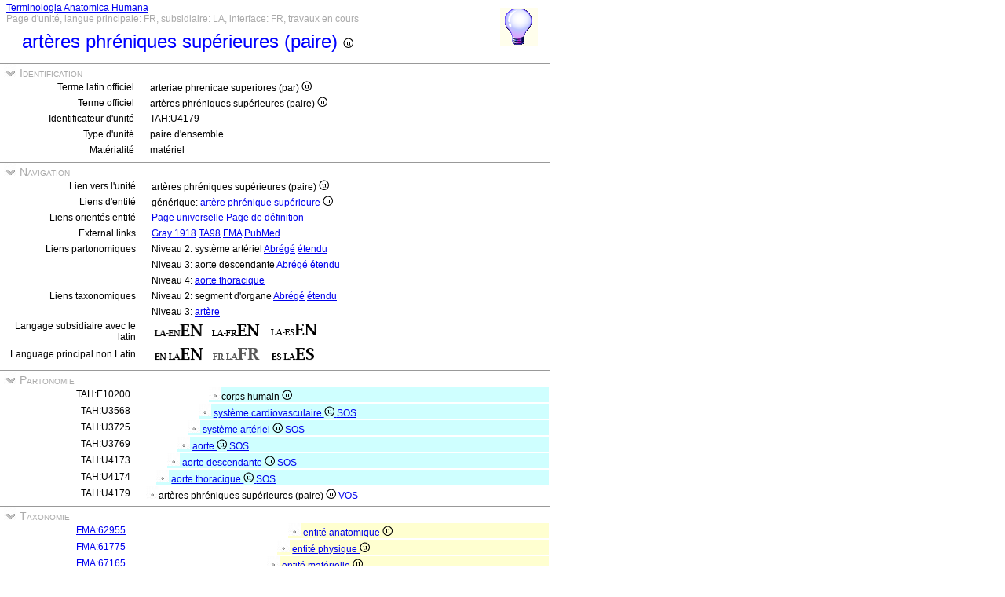

--- FILE ---
content_type: text/html
request_url: https://ifaa.unifr.ch/Public/TNAEntryPage/auto/unit/FR/TAH4179%20Unit%20FR.htm
body_size: 22864
content:
<!DOCTYPE html PUBLIC "-//W3C//DTD XHTML 1.0 Transitional//EN" "http://www.w3.org/TR/xhtml1/DTD/xhtml1-transitional.dtd">
<html xmlns="http://www.w3.org/1999/xhtml">
  <head>
    <title>superior phrenic artery 4179</title>
    <LINK REL=StyleSheet HREF="../../../serv/TAPage.css" type="text/css" media="screen" />
    <LINK REL=StyleSheet HREF="../../../serv/TAPageP.css" media="print" />
    <script type="text/javascript" src="../../../serv/EntityPage.js" ></script>
  </head>
  <body>
    <DIV id="Container700">
      <DIV id="Header700">
        <TABLE>
          <TD>
            <TABLE id="TitleBox700">
              <TR>
                <DIV id="TitleLegend" title="Link to Home Page">
                  <a href="https://ifaa.unifr.ch/Public/TNAEntryPage/prop/HomeTNAPublicFR.html">Terminologia Anatomica Humana</a>
                </DIV>
                <DIV id="TitleLegend" title="Type de page, langues: principale, subsidiaire et interface, status de la page">
                  Page d'unité, langue principale: FR, subsidiaire: LA, interface: FR, travaux en cours
                </DIV>
              </TR>
              <TR>
                <DIV id="TitleContent" title="arteriae phrenicae superiores (par)">
                  <p>artères phréniques supérieures (paire) <img src='../../../img/UniLogo.png'/>
                </DIV>
              </TR>
            </TABLE>
          </TD>
          <TD>
            <DIV id="HelpIcon" title="Cliquez l'icône pour de l'aide sur cette page">
              <a href="https://ifaa.unifr.ch/Public/TNAEntryPage/help/HelpUnitPage.pdf"><img src="../../../img/Help48.bmp"/></a>
            </DIV>
          </TD>
        </TABLE>
      </DIV>
      <DIV id="Body700">
        <TABLE class="SectionTitle700">
          <TR>
            <TD class="TitleSection" title="Identification de la présente entité par les termes officiels et l'identificateur unique">
              <IMG id="BtnSectID" type="button" onclick="ToggleSection( 'SectID' )" src="../../../img/open.jpg">
              Identification
            </TD>
          </TR>
        </TABLE>
        <DIV Id="SectID">
          <TABLE class="SectionContent">
            <TR>
              <TD class="rub" title="Le terme latin officiel unique agréé par IFAA">
                Terme latin officiel
              </TD>
              <TD class="spec">
                arteriae phrenicae superiores (par) <img src='../../../img/UniLogo.png'/>
              </TD>
            </TR>
            <TR>
              <TD class="rub" title="Le terme de la langue primaire (non latin) conforme au term latin officiel">
                Terme officiel
              </TD>
              <TD class="spec">
                artères phréniques supérieures (paire) <img src='../../../img/UniLogo.png'/>
              </TD>
            </TR>
            <TR>
              <TD class="rub" title="Identificateur unique de l'unité attribué pour toujours à celle-ci">
                Identificateur d'unité
              </TD>
              <TD class="spec">
                TAH:U4179
              </TD>
            </TR>
            <TR>
              <TD class="rub" title="le type des unités sont simple, paire, ensemble, pset, mset ou unités de service à but dédié">
                Type d'unité
              </TD>
              <TD class="spec">
                paire d'ensemble
              </TD>
            </TR>
            <TR>
              <TD class="rub" title="soit matériel, immatériel (volume, surface, ligne ou point), mixte ou non-physique.">
                Matérialité
              </TD>
              <TD class="spec" title="une entité matérielle ou une unité matérielle possède trois dimensions et contient de la matière">
                matériel
              </TD>
            </TR>
          </TABLE>
        </DIV><! SectID >
        <TABLE class="SectionTitle700">
          <TR>
            <TD class="TitleSection" title="Navigation vers des pages alternatives en relation directe à la présente entité ou unité">
              <IMG id="BtnSectNav" type="button" onclick="ToggleSection( 'SectNav' )" src="../../../img/open.jpg">
              Navigation
            </TD>
          </TR>
        </TABLE>
        <DIV Id="SectNav">
          <TABLE class="SectionContent">
            <TR>
              <TD class="rub" title="Ce lien pointe vers la page unité correspondante">
                Lien vers l'unité
              </TD>
              <TD class="spec">
                artères phréniques supérieures (paire) <img src='../../../img/UniLogo.png'/>
              </TD>
            </TR>
            <TR>
              <TD class="rub" title="Ces liens pointent vers les pages entité correspondantes">
                Liens d'entité
              </TD>
              <TD class="spec">
                générique: <a href="../../entity/FR/TAH4179 Entity FR.htm">artère phrénique supérieure <img src='../../../img/UniLogo.png'/></a>
              </TD>
            </TR>
            <TR>
              <TD class="rub" title="Ces liens pointent sur des pages complémentaires spécifiques à la présente entité">
                Liens orientés entité
              </TD>
              <TD class="spec">
                <a href="../../univ/FR/TAH4179 Universal FR.htm">Page universelle</a> <a href="../../Definition/FR/TAH4179 Definition FR.htm">Page de définition</a>
              </TD>
            </TR>
            <TR>
              <TD class="rub" title="Liens orientés entité">
                External links
              </TD>
              <TD class="spec">
                <a href="https://archive.org/details/anatomyofhumanbo1918gray/page/601/mode/1up?view=theater">Gray 1918</a> <a href="https://ifaa.unifr.ch/Public/EntryPage/TA98%20Tree/Entity%20TA98%20EN/12.2.11.006 Entity TA98 EN.htm">TA98</a> <a href="https://bioportal.bioontology.org/ontologies/FMA/?p=classes&conceptid=http%3A%2F%2Fpurl.org%2Fsig%2Font%2Ffma%2Ffma4163">FMA</a> <a href='https://pubmed.ncbi.nlm.nih.gov/?term="superior phrenic arteries"&filter=simsearch1.fha&filter=pubt.review'>PubMed</a>
              </TD>
            </TR>
            <TR>
              <TD class="rub" title="Ces liens pointent vers différentes listes partonomiques en relation avec la présente entité">
                Liens partonomiques
              </TD>
              <TD class="spec">
                Niveau 2: système artériel <a href="../../part/FR/TAH3725 P2 FR.htm">Abrégé</a> <a href="../../part/FR/TAH3725 P2F FR.htm#4179">étendu</a>
              </TD>
            </TR>
            <TR>
              <TD class="rub">
                
              </TD>
              <TD class="spec">
                Niveau 3: aorte descendante <a href="../../part/FR/TAH4173 P3 FR.htm">Abrégé</a> <a href="../../part/FR/TAH4173 P3F FR.htm">étendu</a>
              </TD>
            </TR>
            <TR>
              <TD class="rub">
                
              </TD>
              <TD class="spec">
                Niveau 4: <a href="../../part/FR/TAH4174 P4 FR.htm#4179">aorte thoracique</a>
              </TD>
            </TR>
            <TR>
              <TD class="rub" title="Ces liens pointent vers différentes listes taxonomiques en relation avec la présente entité">
                Liens taxonomiques
              </TD>
              <TD class="spec">
                Niveau 2: segment d'organe <a href="../../tax/FR/TAH11256 T2 FR.htm">Abrégé</a> <a href="../../tax/FR/TAH11256 T2F FR.htm#4179">étendu</a>
              </TD>
            </TR>
            <TR>
              <TD class="rub">
                
              </TD>
              <TD class="spec">
                Niveau 3: <a href="../../tax/FR/TAH23109 T3 FR.htm#4179">artère</a>
              </TD>
            </TR>
            <TR>
              <TD class="rub" title="Sélection du language subsidiaire avec latin comme langage priincipal">
                Langage subsidiaire avec le latin
              </TD>
              <TD class="spec" title="Actuellement, langage principal: français; langage subsidiaire: latin langage d'interface: français">
                 <a href="../../unit/LAEN/TAH4179 Unit EN.htm"><img src='../../../img/LAENEN.png'/></a> <a href="../../unit/LAFR/TAH4179 Unit EN.htm"><img src='../../../img/LAFREN.png'/></a> <a href="../../unit/LAES/TAH4179 Unit EN.htm"><img src='../../../img/LAESEN.png'/></a>
              </TD>
            </TR>
            <TR>
              <TD class="rub" title="Sélection du langage principal si différent du latin qui devient langage subsidiaire">
                Language principal non Latin
              </TD>
              <TD class="spec" title="Actuellement, langage principal: français; langage subsidiaire: latin langage d'interface: français">
                 <a href="../../unit/EN/TAH4179 Unit EN.htm"><img src='../../../img/ENLAEN.png'/></a> <img src='../../../img/FRLAFRd.png'/> <a href="../../unit/ES/TAH4179 Unit ES.htm"><img src='../../../img/ESLAES.png'/></a>
              </TD>
            </TR>
          </TABLE>
        </DIV><! SectNav >
        <TABLE class="SectionTitle700">
          <TR>
            <TD class="TitleSection" title="La hiérarchie partonomique strictement basée sur la relation PART_OF">
              <IMG id="BtnSectInf" type="button" onclick="ToggleSection( 'SectInf' )" src="../../../img/open.jpg">
              Partonomie
            </TD>
          </TR>
        </TABLE>
        <DIV Id="SectInf">
          <TABLE class="SectionContent">
            <TR>
              <TD class="rub" title="TAH:E10200">
                TAH:E10200
              </TD>
              <TD class="spec" title="corpus humanum ">
                <DIV class="FRg">
                  <img src="../../../img/round.jpg"/>corps humain <img src='../../../img/UniLogo.png'/> 
                </DIV>
              </TD>
            </TR>
            <TR>
              <TD class="rub" title="TAH:E3568">
                TAH:U3568
              </TD>
              <TD class="spec" title="systema cardiovasculare single of single">
                <DIV class="FRf">
                  <img src="../../../img/round.jpg"/> <a href="TAH3568 Unit EN.htm" >système cardiovasculaire <img src='../../../img/UniLogo.png'/> <a  href="../FR/TAH11395 Unit FR.htm">SOS</a></a>
                </DIV>
              </TD>
            </TR>
            <TR>
              <TD class="rub" title="TAH:E3725">
                TAH:U3725
              </TD>
              <TD class="spec" title="systema arteriosum single of single">
                <DIV class="FRe">
                  <img src="../../../img/round.jpg"/> <a href="TAH3725 Unit EN.htm" >système artériel <img src='../../../img/UniLogo.png'/> <a  href="../FR/TAH11395 Unit FR.htm">SOS</a></a>
                </DIV>
              </TD>
            </TR>
            <TR>
              <TD class="rub" title="TAH:E3769">
                TAH:U3769
              </TD>
              <TD class="spec" title="aorta single of single">
                <DIV class="FRd">
                  <img src="../../../img/round.jpg"/> <a href="TAH3769 Unit EN.htm" >aorte <img src='../../../img/UniLogo.png'/> <a  href="../FR/TAH11395 Unit FR.htm">SOS</a></a>
                </DIV>
              </TD>
            </TR>
            <TR>
              <TD class="rub" title="TAH:E4173">
                TAH:U4173
              </TD>
              <TD class="spec" title="aorta descendens single of single">
                <DIV class="FRc">
                  <img src="../../../img/round.jpg"/> <a href="TAH4173 Unit EN.htm" >aorte descendante <img src='../../../img/UniLogo.png'/> <a  href="../FR/TAH11395 Unit FR.htm">SOS</a></a>
                </DIV>
              </TD>
            </TR>
            <TR>
              <TD class="rub" title="TAH:E4174">
                TAH:U4174
              </TD>
              <TD class="spec" title="aorta thoracica single of single">
                <DIV class="FRb">
                  <img src="../../../img/round.jpg"/> <a href="TAH4174 Unit EN.htm" >aorte thoracique <img src='../../../img/UniLogo.png'/> <a  href="../FR/TAH11395 Unit FR.htm">SOS</a></a>
                </DIV>
              </TD>
            </TR>
            <TR>
              <TD class="rub" title="TAH:E47265">
                TAH:U4179
              </TD>
              <TD class="spec" title="arteriae phrenicae superiores (par) pset of single">
                <img src="../../../img/round.jpg"/>artères phréniques supérieures (paire) <img src='../../../img/UniLogo.png'/> <a  href="../FR/TAH11405 Unit FR.htm">VOS</a>
              </TD>
            </TR>
          </TABLE>
        </DIV><! SectInf >
        <TABLE class="SectionTitle700">
          <TR>
            <TD class="TitleSection" title="La hiérarchie taxonomique strictement basée sur la relation ISA">
              <IMG id="BtnSectTax" type="button" onclick="ToggleSection( 'SectTax' )" src="../../../img/open.jpg">
              Taxonomie
            </TD>
          </TR>
        </TABLE>
        <DIV Id="SectTax">
          <TABLE class="SectionContent">
            <TR>
              <TD class="rub" title="TAH10123">
                <a href="https://bioportal.bioontology.org/ontologies/FMA/?p=classes&conceptid=http%3A%2F%2Fpurl.org%2Fsig%2Font%2Ffma%2Ffma62955">FMA:62955</a>
              </TD>
              <TD class="spec" title="res anatomica <img src='../../../img/UniLogo.png'/>">
                <DIV class="LAo">
                  <img src="../../../img/round.jpg"/> <a href="../FR/TAH10123 Unit FR.htm" >entité anatomique <img src='../../../img/UniLogo.png'/></a>
                </DIV>
              </TD>
            </TR>
            <TR>
              <TD class="rub" title="TAH10124">
                <a href="https://bioportal.bioontology.org/ontologies/FMA/?p=classes&conceptid=http%3A%2F%2Fpurl.org%2Fsig%2Font%2Ffma%2Ffma61775">FMA:61775</a>
              </TD>
              <TD class="spec" title="res physica">
                <DIV class="LAn">
                  <img src="../../../img/round.jpg"/> <a href="../FR/TAH10124 Unit FR.htm" >entité physique <img src='../../../img/UniLogo.png'/></a>
                </DIV>
              </TD>
            </TR>
            <TR>
              <TD class="rub" title="TAH10126">
                <a href="https://bioportal.bioontology.org/ontologies/FMA/?p=classes&conceptid=http%3A%2F%2Fpurl.org%2Fsig%2Font%2Ffma%2Ffma67165">FMA:67165</a>
              </TD>
              <TD class="spec" title="res corporea">
                <DIV class="LAm">
                  <img src="../../../img/round.jpg"/> <a href="../FR/TAH10126 Unit FR.htm" >entité matérielle <img src='../../../img/UniLogo.png'/></a>
                </DIV>
              </TD>
            </TR>
            <TR>
              <TD class="rub" title="TAH10131">
                <a href="https://bioportal.bioontology.org/ontologies/FMA/?p=classes&conceptid=http%3A%2F%2Fpurl.org%2Fsig%2Font%2Ffma%2Ffma305751">FMA:305751</a>
              </TD>
              <TD class="spec" title="structura anatomica">
                <DIV class="LAl">
                  <img src="../../../img/round.jpg"/> <a href="../FR/TAH10131 Unit FR.htm" >structure anatomique <img src='../../../img/UniLogo.png'/></a>
                </DIV>
              </TD>
            </TR>
            <TR>
              <TD class="rub" title="TAH10189">
                <a href="https://bioportal.bioontology.org/ontologies/FMA/?p=classes&conceptid=http%3A%2F%2Fpurl.org%2Fsig%2Font%2Ffma%2Ffma67135">FMA:67135</a>
              </TD>
              <TD class="spec" title="structura anatomica postnatalis">
                <DIV class="LAk">
                  <img src="../../../img/round.jpg"/> <a href="../FR/TAH10189 Unit FR.htm" >structure anatomique postnatale <img src='../../../img/UniLogo.png'/></a>
                </DIV>
              </TD>
            </TR>
            <TR>
              <TD class="rub" title="TAH10154">
                <a href="https://bioportal.bioontology.org/ontologies/FMA/?p=classes&conceptid=http%3A%2F%2Fpurl.org%2Fsig%2Font%2Ffma%2Ffma82472">FMA:82472</a>
              </TD>
              <TD class="spec" title="pars principalis organi">
                <DIV class="LAj">
                  <img src="../../../img/round.jpg"/> <a href="../FR/TAH10154 Unit FR.htm" >partie cardinale d'organe <img src='../../../img/UniLogo.png'/></a>
                </DIV>
              </TD>
            </TR>
            <TR>
              <TD class="rub" title="TAH10938">
                <a href="https://bioportal.bioontology.org/ontologies/FMA/?p=classes&conceptid=http%3A%2F%2Fpurl.org%2Fsig%2Font%2Ffma%2Ffma67619">FMA:67619</a>
              </TD>
              <TD class="spec" title="regio organi">
                <DIV class="LAi">
                  <img src="../../../img/round.jpg"/> <a href="../FR/TAH10938 Unit FR.htm" >région d'organe <img src='../../../img/UniLogo.png'/></a>
                </DIV>
              </TD>
            </TR>
            <TR>
              <TD class="rub" title="TAH11256">
                <a href="https://bioportal.bioontology.org/ontologies/FMA/?p=classes&conceptid=http%3A%2F%2Fpurl.org%2Fsig%2Font%2Ffma%2Ffma86140">FMA:86140</a>
              </TD>
              <TD class="spec" title="segmentum organi">
                <DIV class="LAh">
                  <img src="../../../img/round.jpg"/> <a href="../FR/TAH11256 Unit FR.htm" >segment d'organe <img src='../../../img/UniLogo.png'/></a>
                </DIV>
              </TD>
            </TR>
            <TR>
              <TD class="rub" title="TAH23106">
                <a href="https://bioportal.bioontology.org/ontologies/FMA/?p=classes&conceptid=http%3A%2F%2Fpurl.org%2Fsig%2Font%2Ffma%2Ffma306412">FMA:306412</a>
              </TD>
              <TD class="spec" title="segmentum organi cavi arborialis">
                <DIV class="LAg">
                  <img src="../../../img/round.jpg"/> <a href="../FR/TAH23106 Unit FR.htm" >segment d'organe creux arborescent <img src='../../../img/UniLogo.png'/></a>
                </DIV>
              </TD>
            </TR>
            <TR>
              <TD class="rub" title="TAH23107">
                <a href="https://bioportal.bioontology.org/ontologies/FMA/?p=classes&conceptid=http%3A%2F%2Fpurl.org%2Fsig%2Font%2Ffma%2Ffma50722">FMA:50722</a>
              </TD>
              <TD class="spec" title="segmentum organi cavi vasculosi">
                <DIV class="LAf">
                  <img src="../../../img/round.jpg"/> <a href="../FR/TAH23107 Unit FR.htm" >segment d'organe creux vasculaire <img src='../../../img/UniLogo.png'/></a>
                </DIV>
              </TD>
            </TR>
            <TR>
              <TD class="rub" title="TAH13220">
                <a href="https://bioportal.bioontology.org/ontologies/FMA/?p=classes&conceptid=http%3A%2F%2Fpurl.org%2Fsig%2Font%2Ffma%2Ffma312599">FMA:312599</a>
              </TD>
              <TD class="spec" title="segmentum organi cavi sanguinei">
                <DIV class="LAe">
                  <img src="../../../img/round.jpg"/> <a href="../FR/TAH13220 Unit FR.htm" >segment d'organe creux sanguin <img src='../../../img/UniLogo.png'/></a>
                </DIV>
              </TD>
            </TR>
            <TR>
              <TD class="rub" title="TAH23108">
                <a href="https://bioportal.bioontology.org/ontologies/FMA/?p=classes&conceptid=http%3A%2F%2Fpurl.org%2Fsig%2Font%2Ffma%2Ffma86187">FMA:86187</a>
              </TD>
              <TD class="spec" title="segmentum organi cavi arteriosi">
                <DIV class="LAd">
                  <img src="../../../img/round.jpg"/> <a href="../FR/TAH23108 Unit FR.htm" >segment de l'organe creux artériel <img src='../../../img/UniLogo.png'/></a>
                </DIV>
              </TD>
            </TR>
            <TR>
              <TD class="rub" title="TAH23109">
                <a href="https://bioportal.bioontology.org/ontologies/FMA/?p=classes&conceptid=http%3A%2F%2Fpurl.org%2Fsig%2Font%2Ffma%2Ffma50720">FMA:50720</a>
              </TD>
              <TD class="spec" title="arteria">
                <DIV class="LAc">
                  <img src="../../../img/round.jpg"/> <a href="../FR/TAH23109 Unit FR.htm" >artère <img src='../../../img/UniLogo.png'/></a>
                </DIV>
              </TD>
            </TR>
            <TR>
              <TD class="rub" title="TAH23110">
                <a href="https://bioportal.bioontology.org/ontologies/FMA/?p=classes&conceptid=http%3A%2F%2Fpurl.org%2Fsig%2Font%2Ffma%2Ffma66464">FMA:66464</a>
              </TD>
              <TD class="spec" title="arteria systemica">
                <DIV class="LAb">
                  <img src="../../../img/round.jpg"/> <a href="../FR/TAH23110 Unit FR.htm" >artère systémique <img src='../../../img/UniLogo.png'/></a>
                </DIV>
              </TD>
            </TR>
            <TR>
              <TD class="rub" title="TAH:G4179">
                <a href="https://bioportal.bioontology.org/ontologies/FMA/?p=classes&conceptid=http%3A%2F%2Fpurl.org%2Fsig%2Font%2Ffma%2Ffma4163">FMA:4163</a>
              </TD>
              <TD class="spec" title="arteria phrenica superior">
                <img src="../../../img/round.jpg"/>artère phrénique supérieure <img src='../../../img/UniLogo.png'/>
              </TD>
            </TR>
          </TABLE>
        </DIV><! SectTax >
      <TABLE  class="FooterTable700">
        <TR>
          <TD class="Base2L">
            
          </TD>
          <TD class="Base2R" title="Date de création de cette page correspondant à un instantané de la base de donnée">
            Date: 21.06.2025
          </TD>
        </TR>
      </TABLE>
      <DIV id="Footer700">
        <p><A href="http://www.ifaa.net/index.php/fipat/">FEDERATIVE INTERNATIONAL PROGRAMME FOR ANATOMICAL TERMINOLOGY</A> <A href="../../licensing-policy.html">Creative Commons Attribution-ShareAlike 4.0 International</A> <A rel=license href="http://creativecommons.org/licenses/by-sa/4.0/">(CC BY-SA 4.0)</A></p>
      </DIV>
      </DIV><! Body700 >
    </DIV><! Container700 >
    <SCRIPT>
      InitSections( );
    </SCRIPT>
  </body>
</html>
